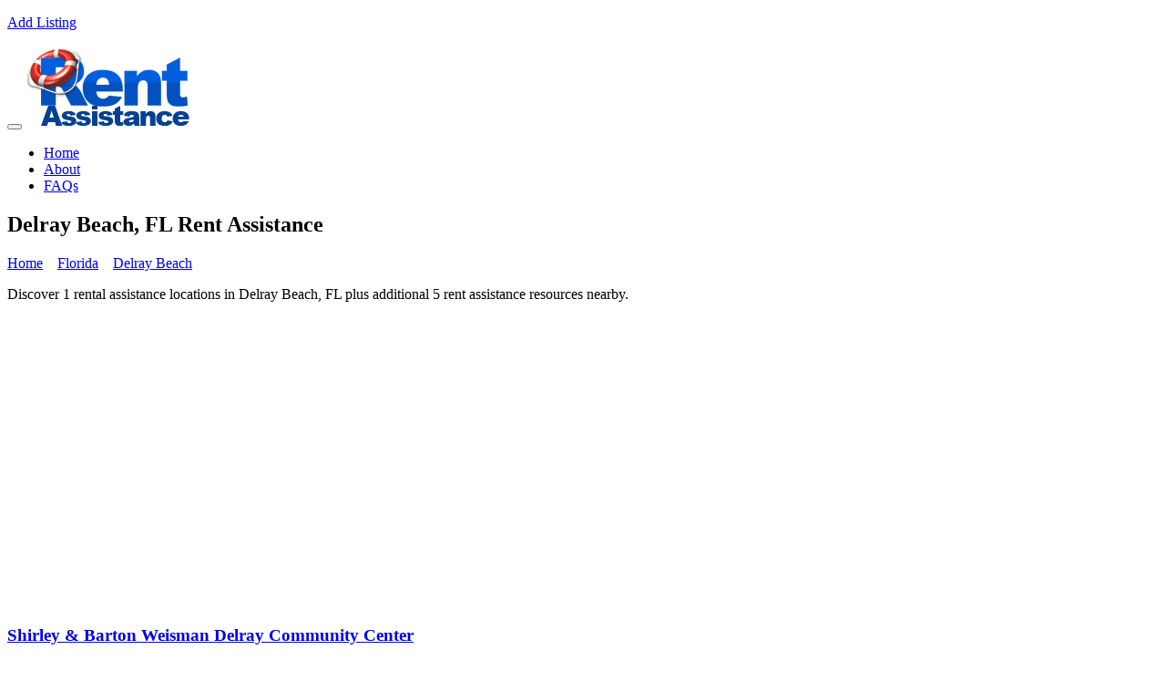

--- FILE ---
content_type: text/html; charset=UTF-8
request_url: https://www.rentassistance.us/ci/fl-delray_beach
body_size: 5444
content:
<!DOCTYPE html>
<html lang="en">
   <head>
      <title>Delray Beach, FL Rent Assistance</title>
      <meta charset="utf-8">
      <meta http-equiv="X-UA-Compatible" content="IE=edge">
      <meta name="viewport" content="width=device-width, initial-scale=1, user-scalable=no">
      <meta name="keywords" content="Delray Beach FL rent assistance, "/>
      <meta name="description" content="Discover 1 rental assistance locations in Delray Beach, FL plus additional 5 rent assistance resources nearby."/>
      <link rel="stylesheet" type="text/css" href="https://www.rentassistance.us/templates/find_do/css/master.css">
      <link rel="stylesheet" type="text/css" href="https://www.rentassistance.us/templates/find_do/css/color-blue.css">
      <link rel="shortcut icon" href="https://www.rentassistance.us/templates/find_do/images/short_icon.png">
      <!--[if lt IE 9]>
      <script src="https://oss.maxcdn.com/html5shiv/3.7.2/html5shiv.min.js"></script>
      <script src="https://oss.maxcdn.com/respond/1.4.2/respond.min.js"></script>
      <![endif]-->
      <link rel="stylesheet" type="text/css" href="https://www.rentassistance.us/templates/find_do/css/custom.css">

	<script async src="//pagead2.googlesyndication.com/pagead/js/adsbygoogle.js"></script>
    <script>
         (adsbygoogle = window.adsbygoogle || []).push({
              google_ad_client: "ca-pub-5292768248204106",
              enable_page_level_ads: true
         });
    </script>

   </head>
   <body>
      <!-- HEADER -->
<header id="main_header_2">
   <div id="header-top">
      <div class="container">
         <div class="row">
            <div class="col-md-6 col-sm-6 col-xs-12">
               <div class="top-contact">
                  
                  </p>
               </div>
            </div>
            <div class="col-md-6 col-sm-6 col-xs-12">
               <div class="top_right_links2">
                 <div class="add-listing"> <a href="https://www.rentassistance.us/listing_add.php"><i class="fa fa-plus" aria-hidden="true"></i> Add Listing</a> <br/><br /></div>
               </div>
            </div>
            <div class="top_right_links2-bg"></div>
         </div>
      </div>
   </div>
   <nav class="navbar navbar-default navbar-sticky bootsnav">
      <div class="container">
         <div class="row">
            <div class="col-md-12">
               <!-- Start Header Navigation -->
               <div class="navbar-header">
                  <button type="button" class="navbar-toggle" data-toggle="collapse" data-target="#navbar-menu"> <i class="fa fa-bars"></i></button>
                  <a class="navbar-brand sticky_logo" href="https://www.rentassistance.us"><img src="https://www.rentassistance.us/gallery/logo.png" class="logo" alt="Rent Assistance">
                  </a>
               </div>
               <!-- End Header Navigation -->
               <div class="collapse navbar-collapse" id="navbar-menu">
                  <ul class="nav navbar-nav navbar-right" data-in="fadeInDown" data-out="fadeOutUp">
                     <li class="active"> <a href="https://www.rentassistance.us">Home</a></li>
                     <li><a href="https://www.rentassistance.us/ar/about">About</a></li>
                     <li><a href="https://www.rentassistance.us/ar/faqs">FAQs</a></li>
                  </ul>
               </div>
            </div>
         </div>
      </div>
   </nav>
</header>
<!-- HEADER  -->

      <!-- Inner Banner -->
      <section id="inner-banner">
         <div class="container">
            <div class="row">
               <div class="col-md-6 col-sm-6 col-xs-12">
                  <div class="inner_banner_detail">
                     <h1>Delray Beach, FL Rent Assistance</h1>
                  </div>
               </div>
               <div class="col-md-6 col-sm-6 col-xs-12 text-right">
                  <div class="inner_banner_detail">
                     <p>
                                                <a href="https://www.rentassistance.us">Home</a>&nbsp;&nbsp;&nbsp;
                        <i class="fa fa-angle-double-right" aria-hidden="true"></i>                                                <a href="https://www.rentassistance.us/st/florida">Florida</a>&nbsp;&nbsp;&nbsp;
                        <i class="fa fa-angle-double-right" aria-hidden="true"></i>                                                <a href="https://www.rentassistance.us/ci/fl-delray_beach">Delray Beach</a>&nbsp;&nbsp;&nbsp;
                        &nbsp;&nbsp;&nbsp;                                             </p>
                  </div>
               </div>
            </div>
         </div>
      </section>
	
	 <script type="application/ld+json">
         {
           "@context": "https://schema.org",
           "@type": "WebSite",
           "name": "RentAssistance.us",
           "alternateName": "Rent Assistance Programs",
           "url": "https://www.rentassistance.us"
         }
      </script>
	
	<script type='application/ld+json'>
    {"@context":"http://schema.org/","@type":"BreadcrumbList","itemListElement":[{"@type":"ListItem","position":1,"item":{"@id":"https://www.rentassistance.us","name":"Home"}},{"@type":"ListItem","position":2,"item":{"@id":"https://www.rentassistance.us/st/florida","name":"Florida"}},{"@type":"ListItem","position":3,"item":{"@id":"https://www.rentassistance.us/ci/fl-delray_beach","name":"Delray Beach"}}]}
    </script>
      <!-- Inner Banner -->
      <section id="blog" class="p_b70 p_t70 ">
         <div class="container">
            <div class="row">
               <div class="col-md-9 col-sm-9 col-xs-12">
                  <div class="blog heading">
                    
                     <div class="blog-detail">
                        <p>
                         Discover 1 rental assistance locations in Delray Beach, FL plus additional 5 rent assistance resources nearby.
                                                
                           
                        </p>
                        <iframe width="560" height="315" src="https://www.youtube.com/embed/rtBMaMmbr_w?si=XJUXfs3ka7eKnSPk" title="YouTube video player" frameborder="0" allow="accelerometer; autoplay; clipboard-write; encrypted-media; gyroscope; picture-in-picture; web-share" referrerpolicy="strict-origin-when-cross-origin" allowfullscreen></iframe>

                     </div>
 				
               
                 
          
               
                  
                  <div class="row">
                     <div class="col-md-12 details-heading  heading">
                        
                                                
                                                                        
                        
                        
                         
                        
                        
                        
                        
                        
                        
                        
                                                <script type="application/ld+json">
                           {
                            "@context": "http://schema.org",
                            "@type": "LocalBusiness",
                            "address": {
                            "@type":"PostalAddress",
                            "streetAddress":"7091 W. Atlantic Ave.",
                            "addressLocality":"Delray Beach",
                            "addressRegion":"FL",
                            "postalCode": "33446"							
                           },
                            "name": "Shirley & Barton Weisman Delray Community Center",
                            "telephone":"(561) 558-2100",
                            "image": "https://www.rentassistance.us/gallery/4270_fl-ruth_rales_jewish_family_service_delray_beach_office_mhk.jpg",
                            "description": "Ruth Rales Jewish Family Service offers a wide range of assistance to those in the surrounding community who qualify. There are a number of programs and services that include financial assistance for needs such as rent or utility payments. Please contact them directly to obtain more information abou"
                           }
                        </script>
                        <div class="popular-listing-box">
                           <div class="row">
                              <div class="col-md-5 col-sm-5 col-xs-12">
                                 <div class="popular-listing-img">
                                    
                                       <figure class="thumb" style="background-image:url('https://www.rentassistance.us/gallery/4270_fl-ruth_rales_jewish_family_service_delray_beach_office_mhk.jpg')" ></figure>
                                   
                                 </div>
                              </div>
                              <div class="col-md-7 col-sm-7 col-xs-12">
                                 <div class="popular-listing-detail">
                                    <h3><a href="https://www.rentassistance.us/li/fl-ruth_rales_jewish_family_service_delray_beach_office" title="Shirley & Barton Weisman Delray Community Center">Shirley & Barton Weisman Delray Community Center</a></h3>
                                                                    
                                    
                                    
                                    
                                 </div>
                                 <div class="popular-listing-add"> <span><i class="fa fa-map-marker" aria-hidden="true"></i>
                                    <span class="listingaddress">
                                    7091 W. Atlantic Ave. <span class="cityState">Delray Beach, FL</span> 33446
                                    <br />Location: Palm Beach County<br />    
                                                                        </span>
                                 </div>
                              </div>
                           </div>
                        </div>
                                                                        <div style="margin:20px 0px 20px 0px">
                           <h3>More Rental Assistance Options</h3>
                           <p>Due to the small number of rental assistance programs in Delray Beach we have listed some area listings below.</p>
                        </div>
                                                <script type="application/ld+json">
                           {
                            "@context": "http://schema.org",
                            "@type": "LocalBusiness",
                            "address": {
                            "@type":"PostalAddress",
                            "streetAddress":"1500 NW 1st Court",
                            "addressLocality":"Boca Raton",
                            "addressRegion":"FL",
                            "postalCode": "33432"							
                           },
                            "name": "Boca Helping Hands",
                            "telephone":"(561) 417-0913",
                            "image": "https://www.rentassistance.us/gallery/fb_156.jpg",
                            "description": "The  Assistance Center offers limited assistance with utility (electric  & water) bills, prescription medication, one way bus tickets, and  limited rental assistance for those individuals that qualify for the  program.  In addition, the center helps connect clients to additional  resources in the area.  
 
Boca Helping Hands is a non-profit organ..."
                           }
                        </script>
                        <div class="popular-listing-box">
                           <div class="row">
                              <div class="col-md-5 col-sm-5 col-xs-12">
                                 <div class="popular-listing-img">
                                    <a href="https://www.rentassistance.us/li/boca-helping-hands">
                                       <figure class="thumb" style="background-image:url('https://www.rentassistance.us/gallery/fb_156.jpg')" ></figure>
                                    </a>
                                 </div>
                              </div>
                              <div class="col-md-7 col-sm-7 col-xs-12">
                                 <div class="popular-listing-detail">
                                    <h3><a href="https://www.rentassistance.us/li/boca-helping-hands" title="Boca Helping Hands">Boca Helping Hands</a></h3>
                                    <br />
                                    6.61 miles away from Delray Beach
                                                                       
                                 </div>
                                 <div class="popular-listing-add"> <span><i class="fa fa-map-marker" aria-hidden="true"></i>
                                    <span class="listingaddress">
                                    1500 NW 1st Court <span class="cityState">Boca Raton, FL</span> 33432</span>
                                    </span>
                                 </div>
                              </div>
                           </div>
                        </div>
                                                <script type="application/ld+json">
                           {
                            "@context": "http://schema.org",
                            "@type": "LocalBusiness",
                            "address": {
                            "@type":"PostalAddress",
                            "streetAddress":"300 SW 2nd Avenue",
                            "addressLocality":"Boca Raton",
                            "addressRegion":"FL",
                            "postalCode": "33432"							
                           },
                            "name": "Salvation Army Boca Raton",
                            "telephone":"(561) 391-1344",
                            "image": "https://www.rentassistance.us/gallery/fb_1126.jpg",
                            "description": "The Salvation Army Boca Raton provides emergency assistance, food, clothing, counseling and referral service. Verification of need, residence, and identification of client.  
 
Complete list of services:  
 
Clothing vouchersElectric service payment assistanceFood pantriesHoliday donationsHoliday gifts and toysHousehold goods donation programsM..."
                           }
                        </script>
                        <div class="popular-listing-box">
                           <div class="row">
                              <div class="col-md-5 col-sm-5 col-xs-12">
                                 <div class="popular-listing-img">
                                    <a href="https://www.rentassistance.us/li/salvation_army_boca_raton">
                                       <figure class="thumb" style="background-image:url('https://www.rentassistance.us/gallery/fb_1126.jpg')" ></figure>
                                    </a>
                                 </div>
                              </div>
                              <div class="col-md-7 col-sm-7 col-xs-12">
                                 <div class="popular-listing-detail">
                                    <h3><a href="https://www.rentassistance.us/li/salvation_army_boca_raton" title="Salvation Army Boca Raton">Salvation Army Boca Raton</a></h3>
                                    <br />
                                    7.78 miles away from Delray Beach
                                                                       
                                 </div>
                                 <div class="popular-listing-add"> <span><i class="fa fa-map-marker" aria-hidden="true"></i>
                                    <span class="listingaddress">
                                    300 SW 2nd Avenue <span class="cityState">Boca Raton, FL</span> 33432</span>
                                    </span>
                                 </div>
                              </div>
                           </div>
                        </div>
                                                <script type="application/ld+json">
                           {
                            "@context": "http://schema.org",
                            "@type": "LocalBusiness",
                            "address": {
                            "@type":"PostalAddress",
                            "streetAddress":"370 S.W. Third Street",
                            "addressLocality":"Boca Raton",
                            "addressRegion":"FL",
                            "postalCode": "33432"							
                           },
                            "name": "Care Ministry - St. Joan of Arc Catholic Church",
                            "telephone":"(561) 392-0007",
                            "image": "https://www.rentassistance.us/gallery/fb_1123.jpg",
                            "description": "St. Joan of Arc Catholic Church at times is able to offer financial assistance with needs such as rent or utilities when funding permits.  
 
They also provide a Food Pantry. This assistance is provided through its Care Ministry. 
 
Applicants must meet all eligibility requirements and funding must be available to receive assistance. 
 
 
Pl..."
                           }
                        </script>
                        <div class="popular-listing-box">
                           <div class="row">
                              <div class="col-md-5 col-sm-5 col-xs-12">
                                 <div class="popular-listing-img">
                                    <a href="https://www.rentassistance.us/li/care-ministry-st-joan-of-arc-catholic-church">
                                       <figure class="thumb" style="background-image:url('https://www.rentassistance.us/gallery/fb_1123.jpg')" ></figure>
                                    </a>
                                 </div>
                              </div>
                              <div class="col-md-7 col-sm-7 col-xs-12">
                                 <div class="popular-listing-detail">
                                    <h3><a href="https://www.rentassistance.us/li/care-ministry-st-joan-of-arc-catholic-church" title="Care Ministry - St. Joan of Arc Catholic Church">Care Ministry - St. Joan of Arc Catholic Church</a></h3>
                                    <br />
                                    7.85 miles away from Delray Beach
                                                                       
                                 </div>
                                 <div class="popular-listing-add"> <span><i class="fa fa-map-marker" aria-hidden="true"></i>
                                    <span class="listingaddress">
                                    370 S.W. Third Street <span class="cityState">Boca Raton, FL</span> 33432</span>
                                    </span>
                                 </div>
                              </div>
                           </div>
                        </div>
                                                <script type="application/ld+json">
                           {
                            "@context": "http://schema.org",
                            "@type": "LocalBusiness",
                            "address": {
                            "@type":"PostalAddress",
                            "streetAddress":"21300 Ruth and Baron Coleman Blvd.",
                            "addressLocality":"Boca Raton",
                            "addressRegion":"FL",
                            "postalCode": "33428"							
                           },
                            "name": "Ruth Rales Jewish Family Service Boca Raton Rent, Utility Assistance",
                            "telephone":"(561) 852-3333",
                            "image": "https://www.rentassistance.us/gallery/1537_logo.jpg",
                            "description": "Provides financial assistance for qualifies for things such as: Car PaymentCar InsuranceEducational TestingMortgage/RentCollege Prep Services Homeowners InsuranceSummer Camp ScholarshipMaintenance FeesIn-Home CareUtilitiesMedical SuppliesHearing AidsEyeglassesHomeless Prevention Services for Older AdultsFunding for Children with Special Needs  Othe..."
                           }
                        </script>
                        <div class="popular-listing-box">
                           <div class="row">
                              <div class="col-md-5 col-sm-5 col-xs-12">
                                 <div class="popular-listing-img">
                                    <a href="https://www.rentassistance.us/li/fl-ruth_rales_jewish_family_service_boca_raton_office">
                                       <figure class="thumb" style="background-image:url('https://www.rentassistance.us/gallery/1537_logo.jpg')" ></figure>
                                    </a>
                                 </div>
                              </div>
                              <div class="col-md-7 col-sm-7 col-xs-12">
                                 <div class="popular-listing-detail">
                                    <h3><a href="https://www.rentassistance.us/li/fl-ruth_rales_jewish_family_service_boca_raton_office" title="Ruth Rales Jewish Family Service Boca Raton Rent, Utility Assistance">Ruth Rales Jewish Family Service Boca Raton Rent, Utility Assistance</a></h3>
                                    <br />
                                    9.90 miles away from Delray Beach
                                                                       
                                 </div>
                                 <div class="popular-listing-add"> <span><i class="fa fa-map-marker" aria-hidden="true"></i>
                                    <span class="listingaddress">
                                    21300 Ruth and Baron Coleman Blvd. <span class="cityState">Boca Raton, FL</span> 33428</span>
                                    </span>
                                 </div>
                              </div>
                           </div>
                        </div>
                                                <script type="application/ld+json">
                           {
                            "@context": "http://schema.org",
                            "@type": "LocalBusiness",
                            "address": {
                            "@type":"PostalAddress",
                            "streetAddress":"291 SE 1st Terrace",
                            "addressLocality":"Deerfield Beach",
                            "addressRegion":"FL",
                            "postalCode": "33441"							
                           },
                            "name": "Gateway Community Outreach Deerfield Beach",
                            "telephone":"(954) 725-8434",
                            "image": "https://www.rentassistance.us/gallery/3084_eonizash.jpg",
                            "description": "Gateway Community Outreach Deerfield Beachprovides financial assistance for rent, mortgage, food, clothing (clothing for Deerfield residents only), prevention, case management and ancillary services to nearly homeless/homeless individuals and families, Mentoring Program available by referral from pantry satellites.  
 
Food pantries are located i..."
                           }
                        </script>
                        <div class="popular-listing-box">
                           <div class="row">
                              <div class="col-md-5 col-sm-5 col-xs-12">
                                 <div class="popular-listing-img">
                                    <a href="https://www.rentassistance.us/li/Gateway_Community_Outreach_Deerfield_Beach">
                                       <figure class="thumb" style="background-image:url('https://www.rentassistance.us/gallery/3084_eonizash.jpg')" ></figure>
                                    </a>
                                 </div>
                              </div>
                              <div class="col-md-7 col-sm-7 col-xs-12">
                                 <div class="popular-listing-detail">
                                    <h3><a href="https://www.rentassistance.us/li/Gateway_Community_Outreach_Deerfield_Beach" title="Gateway Community Outreach Deerfield Beach">Gateway Community Outreach Deerfield Beach</a></h3>
                                    <br />
                                    10.05 miles away from Delray Beach
                                                                       
                                 </div>
                                 <div class="popular-listing-add"> <span><i class="fa fa-map-marker" aria-hidden="true"></i>
                                    <span class="listingaddress">
                                    291 SE 1st Terrace <span class="cityState">Deerfield Beach, FL</span> 33441</span>
                                    </span>
                                 </div>
                              </div>
                           </div>
                        </div>
                                                                                             
                     
                     
                     
                  
                        
                     
                     
                     
                     
                     </div>


















                     
                     </div>
                  </div>
               </div>
               <div class="col-md-3 col-sm-3 col-xs-12">
                  <div class="right-bar bg_white">
                     <h4>Quick <span>Search</span></h4>
                     <form action="https://www.rentassistance.us/state.php" method="get">
                        <div class="form-group">
                           <select id="state" name="state" onchange="window.location='https://www.rentassistance.us/st/'+this.value" class="form-control">
                              <option>Select a state</option>
                              <option value="alabama">Alabama</option>
                              <option value="alaska">Alaska</option>
                              <option value="arizona">Arizona</option>
                              <option value="arkansas">Arkansas</option>
                              <option value="california">California</option>
                              <option value="colorado">Colorado</option>
                              <option value="connecticut">Connecticut</option>
                              <option value="delaware">Delaware</option>
                              <option value="district_of_columbia">District of Columbia</option>
                              <option value="florida">Florida</option>
                              <option value="georgia">Georgia</option>
                              <option value="hawaii">Hawaii</option>
                              <option value="idaho">Idaho</option>
                              <option value="illinois">Illinois</option>
                              <option value="indiana">Indiana</option>
                              <option value="iowa">Iowa</option>
                              <option value="kansas">Kansas</option>
                              <option value="kentucky">Kentucky</option>
                              <option value="louisiana">Louisiana</option>
                              <option value="maine">Maine</option>
                              <option value="maryland">Maryland</option>
                              <option value="massachusetts">Massachusetts</option>
                              <option value="michigan">Michigan</option>
                              <option value="minnesota">Minnesota</option>
                              <option value="mississippi">Mississippi</option>
                              <option value="missouri">Missouri</option>
                              <option value="montana">Montana</option>
                              <option value="nebraska">Nebraska</option>
                              <option value="nevada">Nevada</option>
                              <option value="new_hampshire">New Hampshire</option>
                              <option value="new_jersey">New Jersey</option>
                              <option value="new_mexico">New Mexico</option>
                              <option value="new_york">New York</option>
                              <option value="north_carolina">North Carolina</option>
                              <option value="north_dakota">North Dakota</option>
                              <option value="ohio">Ohio</option>
                              <option value="oklahoma">Oklahoma</option>
                              <option value="oregon">Oregon</option>
                              <option value="pennsylvania">Pennsylvania</option>
                              <option value="rhode_island">Rhode Island</option>
                              <option value="south_carolina">South Carolina</option>
                              <option value="south_dakota">South Dakota</option>
                              <option value="tennessee">Tennessee</option>
                              <option value="texas">Texas</option>
                              <option value="utah">Utah</option>
                              <option value="vermont">Vermont</option>
                              <option value="virginia">Virginia</option>
                              <option value="washington">Washington</option>
                              <option value="west_virginia">West Virginia</option>
                              <option value="wisconsin">Wisconsin</option>
                              <option value="wyoming">Wyoming</option>
                           </select>
                        </div>
                        <div class="form-group">
                           <button name="submit" type="submit" >Search</button>
                        </div>
                     </form>
                     OR
                     <form action="https://www.rentassistance.us/zip.php" method="get"  class="form-right">
                        <div class="form-group">
                           <input type="text" name="zip"  class="form-control" placeholder="Zip Code" />
                        </div>
                        <div class="form-group">
                           <button name="submit" type="submit" >Search</button>
                        </div>
                     </form>
                  </div>
                  <div class="right-bar bg_white">
                     <h4>Delray Beach <span>Statistics</span></h4>
                     <ul class="right-bar-listing">
                        <li>
                           Assistance programs in Delray Beach:
                           <span>	
                           1
                           </span>
                        </li>
                        <li>
                           Florida Median Income:
                           <span>
                           $59,000
                           </span>
                        </li>
                        <li>
                           Florida Median Metropolitan Income:
                           <span>
                           $59,500
                           </span>
                        </li>
                        <li>
                           Florida Median Non-Metropolitan Income: 
                           <span>
                           $48,400
                           </span>
                        </li>
                     </ul>
                  </div>
               
               </div>
            </div>
         </div>
      </section>
            
	<!-- Footer -->

<footer id="footer">
  <div class="container">

      <div class="row">

          <div class="col-md-4 col-sm-6 col-xs-12">
              <div class="footer-about">
                  <img src="https://www.rentassistance.us/templates/find_do/images/logo-footer.png" alt="Rent Assistance">
                  <p>Rent Assistance is not associated with any government agency or nonprofit organization. Information available on this website is intended to help low income individuals and families find emergency assistance for heating and utility bills. By becoming a member and applying online you will attain additional information that will help you organize the application process with other agencies.</p>
              </div>
          </div>

          <div class="col-md-4 col-sm-6 col-xs-12">
              <div class="footer-links">
                  <h3>Government <span>Links</span></h3>
                  <ul>
                    <li><a href="https://www.rentassistance.us">Home</a></li>
                    <li><a href="http://portal.hud.gov/hudportal/HUD?src=/topics/rental_assistance">HUD Rental Assistance Programs</a></li>
                    <li><a href="http://www.benefits.gov/benefits/benefit-details/396">Benefits.gov Rent Assistance</a></li>
                  </ul>
              </div>
          </div>

          <div class="col-md-4 col-sm-6 col-xs-12">
              <div class="footer-links">
                  <h3>Get in <span>Touch</span></h3>
                  <ul>
                      <li><a href="tel:6417153900"><span><i class="fa fa-phone" aria-hidden="true"></i></span> <span>(641) 715-3900 Extension: 190247</span></a></li>
                      <li><a href="mailto:support@rentassistance.us"><span><i class="fa fa-envelope" aria-hidden="true"></i></span> <span>support@rentassistance.us</span></a></li>
                      <li><a href="https://www.rentassistance.us"><span><i class="fa fa-globe" aria-hidden="true"></i></span> <span>www.rentassistance.us</span></a></li>
                      <li><a href="#"><span><i class="fa fa-map-marker" aria-hidden="true"></i></span> <span>United States</span></a></li>
                      <li><a href="https://www.facebook.com/Rent-Assistance-274391785999"><span><i class="fa fa-facebook" aria-hidden="true"></i></span> <span>Visit our Facebook Page</span></a></li>
                      
                      
                  </ul>
              </div>
          </div>
      </div>


      <div class="row">
          <div class="col-md-12 text-center">
              <div class="footer-copyright">
                  <p>Copyright &copy 2008 - 2026  All rights reserved.
                  </p>
              </div>
          </div>
      </div>

  </div>
</footer>







      <script src="https://www.rentassistance.us/templates/find_do/js/jquery.2.2.3.min.js"></script>
      <script src="https://www.rentassistance.us/templates/find_do/js/bootstrap.min.js"></script>
      <script src="https://www.rentassistance.us/templates/find_do/js/jquery.appear.js"></script>
      <script src="https://www.rentassistance.us/templates/find_do/js/jquery-countTo.js"></script>
      <script src="https://www.rentassistance.us/templates/find_do/js/owl.carousel.min.js"></script>
      <script src="https://www.rentassistance.us/templates/find_do/js/jquery.fancybox.min.js"></script>
      <script src="https://www.rentassistance.us/templates/find_do/js/bootsnav.js"></script>
      <script src="https://www.rentassistance.us/templates/find_do/js/zelect.js"></script>
      <script src="https://www.rentassistance.us/templates/find_do/js/parallax.min.js"></script>
      <script src="https://www.rentassistance.us/templates/find_do/js/modernizr.custom.26633.js"></script>
      <script src="https://www.rentassistance.us/templates/find_do/js/jquery.gridrotator.js"></script>
      <script src="https://www.rentassistance.us/templates/find_do/js/functions.js"></script>
      <!-- Google Analytics Start -->
      
      <script>
         (function(i,s,o,g,r,a,m){i['GoogleAnalyticsObject']=r;i[r]=i[r]||function(){
         (i[r].q=i[r].q||[]).push(arguments)},i[r].l=1*new Date();a=s.createElement(o),
         m=s.getElementsByTagName(o)[0];a.async=1;a.src=g;m.parentNode.insertBefore(a,m)
         })(window,document,'script','https://www.google-analytics.com/analytics.js','ga');
         
         ga('create', 'UA-3966987-13', 'auto');
         ga('send', 'pageview');
         
      </script>
        
      <!-- Google Analytics End -->
   </body>
</html>


--- FILE ---
content_type: text/html; charset=utf-8
request_url: https://www.google.com/recaptcha/api2/aframe
body_size: 268
content:
<!DOCTYPE HTML><html><head><meta http-equiv="content-type" content="text/html; charset=UTF-8"></head><body><script nonce="LZg8eja-OMAjCZX4d_wB5A">/** Anti-fraud and anti-abuse applications only. See google.com/recaptcha */ try{var clients={'sodar':'https://pagead2.googlesyndication.com/pagead/sodar?'};window.addEventListener("message",function(a){try{if(a.source===window.parent){var b=JSON.parse(a.data);var c=clients[b['id']];if(c){var d=document.createElement('img');d.src=c+b['params']+'&rc='+(localStorage.getItem("rc::a")?sessionStorage.getItem("rc::b"):"");window.document.body.appendChild(d);sessionStorage.setItem("rc::e",parseInt(sessionStorage.getItem("rc::e")||0)+1);localStorage.setItem("rc::h",'1768676026735');}}}catch(b){}});window.parent.postMessage("_grecaptcha_ready", "*");}catch(b){}</script></body></html>

--- FILE ---
content_type: text/plain
request_url: https://www.google-analytics.com/j/collect?v=1&_v=j102&a=593257665&t=pageview&_s=1&dl=https%3A%2F%2Fwww.rentassistance.us%2Fci%2Ffl-delray_beach&ul=en-us%40posix&dt=Delray%20Beach%2C%20FL%20Rent%20Assistance&sr=1280x720&vp=1280x720&_u=IEBAAEABAAAAACAAI~&jid=770674247&gjid=1660894424&cid=1785637968.1768676026&tid=UA-3966987-13&_gid=703893526.1768676026&_r=1&_slc=1&z=2092427082
body_size: -452
content:
2,cG-NKS4F7WXC0